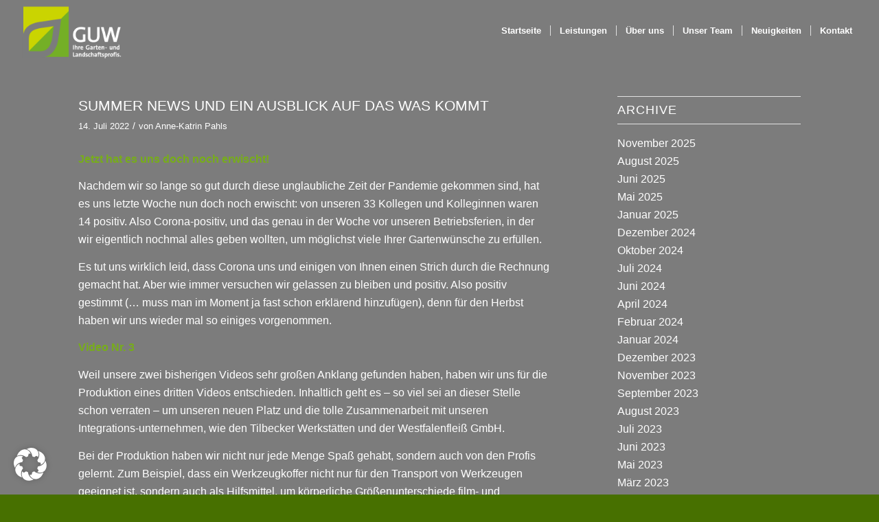

--- FILE ---
content_type: text/html; charset=UTF-8
request_url: https://www.guw-muenster.de/2022/07/
body_size: 94030
content:
<!DOCTYPE html>
<html lang="de" class="html_stretched responsive av-preloader-disabled  html_header_top html_logo_left html_main_nav_header html_menu_right html_slim html_header_sticky_disabled html_header_shrinking_disabled html_mobile_menu_tablet html_header_searchicon_disabled html_content_align_center html_header_unstick_top_disabled html_header_stretch html_minimal_header html_av-submenu-hidden html_av-submenu-display-click html_av-overlay-side html_av-overlay-side-classic html_av-submenu-clone html_entry_id_3063 av-cookies-no-cookie-consent av-no-preview av-default-lightbox html_text_menu_active av-mobile-menu-switch-default">
<head>
<meta charset="UTF-8" />


<!-- mobile setting -->
<meta name="viewport" content="width=device-width, initial-scale=1">

<!-- Scripts/CSS and wp_head hook -->
<meta name='robots' content='noindex, follow' />

	<!-- This site is optimized with the Yoast SEO plugin v26.7 - https://yoast.com/wordpress/plugins/seo/ -->
	<title>Juli 2022 - GUW Münster</title>
	<meta property="og:locale" content="de_DE" />
	<meta property="og:type" content="website" />
	<meta property="og:title" content="Juli 2022 - GUW Münster" />
	<meta property="og:url" content="https://www.guw-muenster.de/2022/07/" />
	<meta property="og:site_name" content="GUW Münster" />
	<meta name="twitter:card" content="summary_large_image" />
	<script type="application/ld+json" class="yoast-schema-graph">{"@context":"https://schema.org","@graph":[{"@type":"CollectionPage","@id":"https://www.guw-muenster.de/2022/07/","url":"https://www.guw-muenster.de/2022/07/","name":"Juli 2022 - GUW Münster","isPartOf":{"@id":"https://www.guw-muenster.de/#website"},"primaryImageOfPage":{"@id":"https://www.guw-muenster.de/2022/07/#primaryimage"},"image":{"@id":"https://www.guw-muenster.de/2022/07/#primaryimage"},"thumbnailUrl":"https://www.guw-muenster.de/wp-content/uploads/2022/07/garten-und-landschaftsbau-muenster-guw-video-neu.jpg","breadcrumb":{"@id":"https://www.guw-muenster.de/2022/07/#breadcrumb"},"inLanguage":"de"},{"@type":"ImageObject","inLanguage":"de","@id":"https://www.guw-muenster.de/2022/07/#primaryimage","url":"https://www.guw-muenster.de/wp-content/uploads/2022/07/garten-und-landschaftsbau-muenster-guw-video-neu.jpg","contentUrl":"https://www.guw-muenster.de/wp-content/uploads/2022/07/garten-und-landschaftsbau-muenster-guw-video-neu.jpg","width":864,"height":577},{"@type":"BreadcrumbList","@id":"https://www.guw-muenster.de/2022/07/#breadcrumb","itemListElement":[{"@type":"ListItem","position":1,"name":"Startseite","item":"https://www.guw-muenster.de/"},{"@type":"ListItem","position":2,"name":"Archive für Juli 2022"}]},{"@type":"WebSite","@id":"https://www.guw-muenster.de/#website","url":"https://www.guw-muenster.de/","name":"GUW Münster","description":"Ihre Garten- und Landschaftsgärtner in Münster","potentialAction":[{"@type":"SearchAction","target":{"@type":"EntryPoint","urlTemplate":"https://www.guw-muenster.de/?s={search_term_string}"},"query-input":{"@type":"PropertyValueSpecification","valueRequired":true,"valueName":"search_term_string"}}],"inLanguage":"de"}]}</script>
	<!-- / Yoast SEO plugin. -->


<link rel="alternate" type="application/rss+xml" title="GUW Münster &raquo; Feed" href="https://www.guw-muenster.de/feed/" />
<link rel="alternate" type="application/rss+xml" title="GUW Münster &raquo; Kommentar-Feed" href="https://www.guw-muenster.de/comments/feed/" />
<style id='wp-img-auto-sizes-contain-inline-css' type='text/css'>
img:is([sizes=auto i],[sizes^="auto," i]){contain-intrinsic-size:3000px 1500px}
/*# sourceURL=wp-img-auto-sizes-contain-inline-css */
</style>
<style id='wp-block-library-inline-css' type='text/css'>
:root{--wp-block-synced-color:#7a00df;--wp-block-synced-color--rgb:122,0,223;--wp-bound-block-color:var(--wp-block-synced-color);--wp-editor-canvas-background:#ddd;--wp-admin-theme-color:#007cba;--wp-admin-theme-color--rgb:0,124,186;--wp-admin-theme-color-darker-10:#006ba1;--wp-admin-theme-color-darker-10--rgb:0,107,160.5;--wp-admin-theme-color-darker-20:#005a87;--wp-admin-theme-color-darker-20--rgb:0,90,135;--wp-admin-border-width-focus:2px}@media (min-resolution:192dpi){:root{--wp-admin-border-width-focus:1.5px}}.wp-element-button{cursor:pointer}:root .has-very-light-gray-background-color{background-color:#eee}:root .has-very-dark-gray-background-color{background-color:#313131}:root .has-very-light-gray-color{color:#eee}:root .has-very-dark-gray-color{color:#313131}:root .has-vivid-green-cyan-to-vivid-cyan-blue-gradient-background{background:linear-gradient(135deg,#00d084,#0693e3)}:root .has-purple-crush-gradient-background{background:linear-gradient(135deg,#34e2e4,#4721fb 50%,#ab1dfe)}:root .has-hazy-dawn-gradient-background{background:linear-gradient(135deg,#faaca8,#dad0ec)}:root .has-subdued-olive-gradient-background{background:linear-gradient(135deg,#fafae1,#67a671)}:root .has-atomic-cream-gradient-background{background:linear-gradient(135deg,#fdd79a,#004a59)}:root .has-nightshade-gradient-background{background:linear-gradient(135deg,#330968,#31cdcf)}:root .has-midnight-gradient-background{background:linear-gradient(135deg,#020381,#2874fc)}:root{--wp--preset--font-size--normal:16px;--wp--preset--font-size--huge:42px}.has-regular-font-size{font-size:1em}.has-larger-font-size{font-size:2.625em}.has-normal-font-size{font-size:var(--wp--preset--font-size--normal)}.has-huge-font-size{font-size:var(--wp--preset--font-size--huge)}.has-text-align-center{text-align:center}.has-text-align-left{text-align:left}.has-text-align-right{text-align:right}.has-fit-text{white-space:nowrap!important}#end-resizable-editor-section{display:none}.aligncenter{clear:both}.items-justified-left{justify-content:flex-start}.items-justified-center{justify-content:center}.items-justified-right{justify-content:flex-end}.items-justified-space-between{justify-content:space-between}.screen-reader-text{border:0;clip-path:inset(50%);height:1px;margin:-1px;overflow:hidden;padding:0;position:absolute;width:1px;word-wrap:normal!important}.screen-reader-text:focus{background-color:#ddd;clip-path:none;color:#444;display:block;font-size:1em;height:auto;left:5px;line-height:normal;padding:15px 23px 14px;text-decoration:none;top:5px;width:auto;z-index:100000}html :where(.has-border-color){border-style:solid}html :where([style*=border-top-color]){border-top-style:solid}html :where([style*=border-right-color]){border-right-style:solid}html :where([style*=border-bottom-color]){border-bottom-style:solid}html :where([style*=border-left-color]){border-left-style:solid}html :where([style*=border-width]){border-style:solid}html :where([style*=border-top-width]){border-top-style:solid}html :where([style*=border-right-width]){border-right-style:solid}html :where([style*=border-bottom-width]){border-bottom-style:solid}html :where([style*=border-left-width]){border-left-style:solid}html :where(img[class*=wp-image-]){height:auto;max-width:100%}:where(figure){margin:0 0 1em}html :where(.is-position-sticky){--wp-admin--admin-bar--position-offset:var(--wp-admin--admin-bar--height,0px)}@media screen and (max-width:600px){html :where(.is-position-sticky){--wp-admin--admin-bar--position-offset:0px}}

/*# sourceURL=wp-block-library-inline-css */
</style><style id='global-styles-inline-css' type='text/css'>
:root{--wp--preset--aspect-ratio--square: 1;--wp--preset--aspect-ratio--4-3: 4/3;--wp--preset--aspect-ratio--3-4: 3/4;--wp--preset--aspect-ratio--3-2: 3/2;--wp--preset--aspect-ratio--2-3: 2/3;--wp--preset--aspect-ratio--16-9: 16/9;--wp--preset--aspect-ratio--9-16: 9/16;--wp--preset--color--black: #000000;--wp--preset--color--cyan-bluish-gray: #abb8c3;--wp--preset--color--white: #ffffff;--wp--preset--color--pale-pink: #f78da7;--wp--preset--color--vivid-red: #cf2e2e;--wp--preset--color--luminous-vivid-orange: #ff6900;--wp--preset--color--luminous-vivid-amber: #fcb900;--wp--preset--color--light-green-cyan: #7bdcb5;--wp--preset--color--vivid-green-cyan: #00d084;--wp--preset--color--pale-cyan-blue: #8ed1fc;--wp--preset--color--vivid-cyan-blue: #0693e3;--wp--preset--color--vivid-purple: #9b51e0;--wp--preset--color--metallic-red: #b02b2c;--wp--preset--color--maximum-yellow-red: #edae44;--wp--preset--color--yellow-sun: #eeee22;--wp--preset--color--palm-leaf: #83a846;--wp--preset--color--aero: #7bb0e7;--wp--preset--color--old-lavender: #745f7e;--wp--preset--color--steel-teal: #5f8789;--wp--preset--color--raspberry-pink: #d65799;--wp--preset--color--medium-turquoise: #4ecac2;--wp--preset--gradient--vivid-cyan-blue-to-vivid-purple: linear-gradient(135deg,rgb(6,147,227) 0%,rgb(155,81,224) 100%);--wp--preset--gradient--light-green-cyan-to-vivid-green-cyan: linear-gradient(135deg,rgb(122,220,180) 0%,rgb(0,208,130) 100%);--wp--preset--gradient--luminous-vivid-amber-to-luminous-vivid-orange: linear-gradient(135deg,rgb(252,185,0) 0%,rgb(255,105,0) 100%);--wp--preset--gradient--luminous-vivid-orange-to-vivid-red: linear-gradient(135deg,rgb(255,105,0) 0%,rgb(207,46,46) 100%);--wp--preset--gradient--very-light-gray-to-cyan-bluish-gray: linear-gradient(135deg,rgb(238,238,238) 0%,rgb(169,184,195) 100%);--wp--preset--gradient--cool-to-warm-spectrum: linear-gradient(135deg,rgb(74,234,220) 0%,rgb(151,120,209) 20%,rgb(207,42,186) 40%,rgb(238,44,130) 60%,rgb(251,105,98) 80%,rgb(254,248,76) 100%);--wp--preset--gradient--blush-light-purple: linear-gradient(135deg,rgb(255,206,236) 0%,rgb(152,150,240) 100%);--wp--preset--gradient--blush-bordeaux: linear-gradient(135deg,rgb(254,205,165) 0%,rgb(254,45,45) 50%,rgb(107,0,62) 100%);--wp--preset--gradient--luminous-dusk: linear-gradient(135deg,rgb(255,203,112) 0%,rgb(199,81,192) 50%,rgb(65,88,208) 100%);--wp--preset--gradient--pale-ocean: linear-gradient(135deg,rgb(255,245,203) 0%,rgb(182,227,212) 50%,rgb(51,167,181) 100%);--wp--preset--gradient--electric-grass: linear-gradient(135deg,rgb(202,248,128) 0%,rgb(113,206,126) 100%);--wp--preset--gradient--midnight: linear-gradient(135deg,rgb(2,3,129) 0%,rgb(40,116,252) 100%);--wp--preset--font-size--small: 1rem;--wp--preset--font-size--medium: 1.125rem;--wp--preset--font-size--large: 1.75rem;--wp--preset--font-size--x-large: clamp(1.75rem, 3vw, 2.25rem);--wp--preset--spacing--20: 0.44rem;--wp--preset--spacing--30: 0.67rem;--wp--preset--spacing--40: 1rem;--wp--preset--spacing--50: 1.5rem;--wp--preset--spacing--60: 2.25rem;--wp--preset--spacing--70: 3.38rem;--wp--preset--spacing--80: 5.06rem;--wp--preset--shadow--natural: 6px 6px 9px rgba(0, 0, 0, 0.2);--wp--preset--shadow--deep: 12px 12px 50px rgba(0, 0, 0, 0.4);--wp--preset--shadow--sharp: 6px 6px 0px rgba(0, 0, 0, 0.2);--wp--preset--shadow--outlined: 6px 6px 0px -3px rgb(255, 255, 255), 6px 6px rgb(0, 0, 0);--wp--preset--shadow--crisp: 6px 6px 0px rgb(0, 0, 0);}:root { --wp--style--global--content-size: 800px;--wp--style--global--wide-size: 1130px; }:where(body) { margin: 0; }.wp-site-blocks > .alignleft { float: left; margin-right: 2em; }.wp-site-blocks > .alignright { float: right; margin-left: 2em; }.wp-site-blocks > .aligncenter { justify-content: center; margin-left: auto; margin-right: auto; }:where(.is-layout-flex){gap: 0.5em;}:where(.is-layout-grid){gap: 0.5em;}.is-layout-flow > .alignleft{float: left;margin-inline-start: 0;margin-inline-end: 2em;}.is-layout-flow > .alignright{float: right;margin-inline-start: 2em;margin-inline-end: 0;}.is-layout-flow > .aligncenter{margin-left: auto !important;margin-right: auto !important;}.is-layout-constrained > .alignleft{float: left;margin-inline-start: 0;margin-inline-end: 2em;}.is-layout-constrained > .alignright{float: right;margin-inline-start: 2em;margin-inline-end: 0;}.is-layout-constrained > .aligncenter{margin-left: auto !important;margin-right: auto !important;}.is-layout-constrained > :where(:not(.alignleft):not(.alignright):not(.alignfull)){max-width: var(--wp--style--global--content-size);margin-left: auto !important;margin-right: auto !important;}.is-layout-constrained > .alignwide{max-width: var(--wp--style--global--wide-size);}body .is-layout-flex{display: flex;}.is-layout-flex{flex-wrap: wrap;align-items: center;}.is-layout-flex > :is(*, div){margin: 0;}body .is-layout-grid{display: grid;}.is-layout-grid > :is(*, div){margin: 0;}body{padding-top: 0px;padding-right: 0px;padding-bottom: 0px;padding-left: 0px;}a:where(:not(.wp-element-button)){text-decoration: underline;}:root :where(.wp-element-button, .wp-block-button__link){background-color: #32373c;border-width: 0;color: #fff;font-family: inherit;font-size: inherit;font-style: inherit;font-weight: inherit;letter-spacing: inherit;line-height: inherit;padding-top: calc(0.667em + 2px);padding-right: calc(1.333em + 2px);padding-bottom: calc(0.667em + 2px);padding-left: calc(1.333em + 2px);text-decoration: none;text-transform: inherit;}.has-black-color{color: var(--wp--preset--color--black) !important;}.has-cyan-bluish-gray-color{color: var(--wp--preset--color--cyan-bluish-gray) !important;}.has-white-color{color: var(--wp--preset--color--white) !important;}.has-pale-pink-color{color: var(--wp--preset--color--pale-pink) !important;}.has-vivid-red-color{color: var(--wp--preset--color--vivid-red) !important;}.has-luminous-vivid-orange-color{color: var(--wp--preset--color--luminous-vivid-orange) !important;}.has-luminous-vivid-amber-color{color: var(--wp--preset--color--luminous-vivid-amber) !important;}.has-light-green-cyan-color{color: var(--wp--preset--color--light-green-cyan) !important;}.has-vivid-green-cyan-color{color: var(--wp--preset--color--vivid-green-cyan) !important;}.has-pale-cyan-blue-color{color: var(--wp--preset--color--pale-cyan-blue) !important;}.has-vivid-cyan-blue-color{color: var(--wp--preset--color--vivid-cyan-blue) !important;}.has-vivid-purple-color{color: var(--wp--preset--color--vivid-purple) !important;}.has-metallic-red-color{color: var(--wp--preset--color--metallic-red) !important;}.has-maximum-yellow-red-color{color: var(--wp--preset--color--maximum-yellow-red) !important;}.has-yellow-sun-color{color: var(--wp--preset--color--yellow-sun) !important;}.has-palm-leaf-color{color: var(--wp--preset--color--palm-leaf) !important;}.has-aero-color{color: var(--wp--preset--color--aero) !important;}.has-old-lavender-color{color: var(--wp--preset--color--old-lavender) !important;}.has-steel-teal-color{color: var(--wp--preset--color--steel-teal) !important;}.has-raspberry-pink-color{color: var(--wp--preset--color--raspberry-pink) !important;}.has-medium-turquoise-color{color: var(--wp--preset--color--medium-turquoise) !important;}.has-black-background-color{background-color: var(--wp--preset--color--black) !important;}.has-cyan-bluish-gray-background-color{background-color: var(--wp--preset--color--cyan-bluish-gray) !important;}.has-white-background-color{background-color: var(--wp--preset--color--white) !important;}.has-pale-pink-background-color{background-color: var(--wp--preset--color--pale-pink) !important;}.has-vivid-red-background-color{background-color: var(--wp--preset--color--vivid-red) !important;}.has-luminous-vivid-orange-background-color{background-color: var(--wp--preset--color--luminous-vivid-orange) !important;}.has-luminous-vivid-amber-background-color{background-color: var(--wp--preset--color--luminous-vivid-amber) !important;}.has-light-green-cyan-background-color{background-color: var(--wp--preset--color--light-green-cyan) !important;}.has-vivid-green-cyan-background-color{background-color: var(--wp--preset--color--vivid-green-cyan) !important;}.has-pale-cyan-blue-background-color{background-color: var(--wp--preset--color--pale-cyan-blue) !important;}.has-vivid-cyan-blue-background-color{background-color: var(--wp--preset--color--vivid-cyan-blue) !important;}.has-vivid-purple-background-color{background-color: var(--wp--preset--color--vivid-purple) !important;}.has-metallic-red-background-color{background-color: var(--wp--preset--color--metallic-red) !important;}.has-maximum-yellow-red-background-color{background-color: var(--wp--preset--color--maximum-yellow-red) !important;}.has-yellow-sun-background-color{background-color: var(--wp--preset--color--yellow-sun) !important;}.has-palm-leaf-background-color{background-color: var(--wp--preset--color--palm-leaf) !important;}.has-aero-background-color{background-color: var(--wp--preset--color--aero) !important;}.has-old-lavender-background-color{background-color: var(--wp--preset--color--old-lavender) !important;}.has-steel-teal-background-color{background-color: var(--wp--preset--color--steel-teal) !important;}.has-raspberry-pink-background-color{background-color: var(--wp--preset--color--raspberry-pink) !important;}.has-medium-turquoise-background-color{background-color: var(--wp--preset--color--medium-turquoise) !important;}.has-black-border-color{border-color: var(--wp--preset--color--black) !important;}.has-cyan-bluish-gray-border-color{border-color: var(--wp--preset--color--cyan-bluish-gray) !important;}.has-white-border-color{border-color: var(--wp--preset--color--white) !important;}.has-pale-pink-border-color{border-color: var(--wp--preset--color--pale-pink) !important;}.has-vivid-red-border-color{border-color: var(--wp--preset--color--vivid-red) !important;}.has-luminous-vivid-orange-border-color{border-color: var(--wp--preset--color--luminous-vivid-orange) !important;}.has-luminous-vivid-amber-border-color{border-color: var(--wp--preset--color--luminous-vivid-amber) !important;}.has-light-green-cyan-border-color{border-color: var(--wp--preset--color--light-green-cyan) !important;}.has-vivid-green-cyan-border-color{border-color: var(--wp--preset--color--vivid-green-cyan) !important;}.has-pale-cyan-blue-border-color{border-color: var(--wp--preset--color--pale-cyan-blue) !important;}.has-vivid-cyan-blue-border-color{border-color: var(--wp--preset--color--vivid-cyan-blue) !important;}.has-vivid-purple-border-color{border-color: var(--wp--preset--color--vivid-purple) !important;}.has-metallic-red-border-color{border-color: var(--wp--preset--color--metallic-red) !important;}.has-maximum-yellow-red-border-color{border-color: var(--wp--preset--color--maximum-yellow-red) !important;}.has-yellow-sun-border-color{border-color: var(--wp--preset--color--yellow-sun) !important;}.has-palm-leaf-border-color{border-color: var(--wp--preset--color--palm-leaf) !important;}.has-aero-border-color{border-color: var(--wp--preset--color--aero) !important;}.has-old-lavender-border-color{border-color: var(--wp--preset--color--old-lavender) !important;}.has-steel-teal-border-color{border-color: var(--wp--preset--color--steel-teal) !important;}.has-raspberry-pink-border-color{border-color: var(--wp--preset--color--raspberry-pink) !important;}.has-medium-turquoise-border-color{border-color: var(--wp--preset--color--medium-turquoise) !important;}.has-vivid-cyan-blue-to-vivid-purple-gradient-background{background: var(--wp--preset--gradient--vivid-cyan-blue-to-vivid-purple) !important;}.has-light-green-cyan-to-vivid-green-cyan-gradient-background{background: var(--wp--preset--gradient--light-green-cyan-to-vivid-green-cyan) !important;}.has-luminous-vivid-amber-to-luminous-vivid-orange-gradient-background{background: var(--wp--preset--gradient--luminous-vivid-amber-to-luminous-vivid-orange) !important;}.has-luminous-vivid-orange-to-vivid-red-gradient-background{background: var(--wp--preset--gradient--luminous-vivid-orange-to-vivid-red) !important;}.has-very-light-gray-to-cyan-bluish-gray-gradient-background{background: var(--wp--preset--gradient--very-light-gray-to-cyan-bluish-gray) !important;}.has-cool-to-warm-spectrum-gradient-background{background: var(--wp--preset--gradient--cool-to-warm-spectrum) !important;}.has-blush-light-purple-gradient-background{background: var(--wp--preset--gradient--blush-light-purple) !important;}.has-blush-bordeaux-gradient-background{background: var(--wp--preset--gradient--blush-bordeaux) !important;}.has-luminous-dusk-gradient-background{background: var(--wp--preset--gradient--luminous-dusk) !important;}.has-pale-ocean-gradient-background{background: var(--wp--preset--gradient--pale-ocean) !important;}.has-electric-grass-gradient-background{background: var(--wp--preset--gradient--electric-grass) !important;}.has-midnight-gradient-background{background: var(--wp--preset--gradient--midnight) !important;}.has-small-font-size{font-size: var(--wp--preset--font-size--small) !important;}.has-medium-font-size{font-size: var(--wp--preset--font-size--medium) !important;}.has-large-font-size{font-size: var(--wp--preset--font-size--large) !important;}.has-x-large-font-size{font-size: var(--wp--preset--font-size--x-large) !important;}
/*# sourceURL=global-styles-inline-css */
</style>

<link rel='stylesheet' id='borlabs-cookie-css' href='https://www.guw-muenster.de/wp-content/cache/borlabs-cookie/borlabs-cookie_1_de.css?ver=2.2.67-13' type='text/css' media='all' />
<link rel='stylesheet' id='avia-merged-styles-css' href='https://www.guw-muenster.de/wp-content/uploads/dynamic_avia/avia-merged-styles-dd1be501ebad8805e3fdf9a836c68d19---65aa690e1a880.css' type='text/css' media='all' />
<script type="text/javascript" src="https://www.guw-muenster.de/wp-content/uploads/dynamic_avia/avia-head-scripts-edd06130660a1a8c6ef0e0c2c0b543fd---65a56e7bd6083.js" id="avia-head-scripts-js"></script>
<link rel="https://api.w.org/" href="https://www.guw-muenster.de/wp-json/" /><link rel="EditURI" type="application/rsd+xml" title="RSD" href="https://www.guw-muenster.de/xmlrpc.php?rsd" />
<meta name="generator" content="WordPress 6.9" />
<link rel="profile" href="http://gmpg.org/xfn/11" />
<link rel="alternate" type="application/rss+xml" title="GUW Münster RSS2 Feed" href="https://www.guw-muenster.de/feed/" />
<link rel="pingback" href="https://www.guw-muenster.de/xmlrpc.php" />
<!--[if lt IE 9]><script src="https://www.guw-muenster.de/wp-content/themes/enfold/js/html5shiv.js"></script><![endif]-->
<link rel="icon" href="https://www.guw-muenster.de/wp-content/uploads/2020/10/thomas-pahls-guw-muenster-fav.png" type="image/png">

<!-- To speed up the rendering and to display the site as fast as possible to the user we include some styles and scripts for above the fold content inline -->
<script type="text/javascript">'use strict';var avia_is_mobile=!1;if(/Android|webOS|iPhone|iPad|iPod|BlackBerry|IEMobile|Opera Mini/i.test(navigator.userAgent)&&'ontouchstart' in document.documentElement){avia_is_mobile=!0;document.documentElement.className+=' avia_mobile '}
else{document.documentElement.className+=' avia_desktop '};document.documentElement.className+=' js_active ';(function(){var e=['-webkit-','-moz-','-ms-',''],n='',o=!1,a=!1;for(var t in e){if(e[t]+'transform' in document.documentElement.style){o=!0;n=e[t]+'transform'};if(e[t]+'perspective' in document.documentElement.style){a=!0}};if(o){document.documentElement.className+=' avia_transform '};if(a){document.documentElement.className+=' avia_transform3d '};if(typeof document.getElementsByClassName=='function'&&typeof document.documentElement.getBoundingClientRect=='function'&&avia_is_mobile==!1){if(n&&window.innerHeight>0){setTimeout(function(){var e=0,o={},a=0,t=document.getElementsByClassName('av-parallax'),i=window.pageYOffset||document.documentElement.scrollTop;for(e=0;e<t.length;e++){t[e].style.top='0px';o=t[e].getBoundingClientRect();a=Math.ceil((window.innerHeight+i-o.top)*0.3);t[e].style[n]='translate(0px, '+a+'px)';t[e].style.top='auto';t[e].className+=' enabled-parallax '}},50)}}})();</script><style type="text/css">
		@font-face {font-family: 'entypo-fontello'; font-weight: normal; font-style: normal; font-display: auto;
		src: url('https://www.guw-muenster.de/wp-content/themes/enfold/config-templatebuilder/avia-template-builder/assets/fonts/entypo-fontello.woff2') format('woff2'),
		url('https://www.guw-muenster.de/wp-content/themes/enfold/config-templatebuilder/avia-template-builder/assets/fonts/entypo-fontello.woff') format('woff'),
		url('https://www.guw-muenster.de/wp-content/themes/enfold/config-templatebuilder/avia-template-builder/assets/fonts/entypo-fontello.ttf') format('truetype'),
		url('https://www.guw-muenster.de/wp-content/themes/enfold/config-templatebuilder/avia-template-builder/assets/fonts/entypo-fontello.svg#entypo-fontello') format('svg'),
		url('https://www.guw-muenster.de/wp-content/themes/enfold/config-templatebuilder/avia-template-builder/assets/fonts/entypo-fontello.eot'),
		url('https://www.guw-muenster.de/wp-content/themes/enfold/config-templatebuilder/avia-template-builder/assets/fonts/entypo-fontello.eot?#iefix') format('embedded-opentype');
		} #top .avia-font-entypo-fontello, body .avia-font-entypo-fontello, html body [data-av_iconfont='entypo-fontello']:before{ font-family: 'entypo-fontello'; }
		
		@font-face {font-family: 'medical'; font-weight: normal; font-style: normal; font-display: auto;
		src: url('https://www.guw-muenster.de/wp-content/uploads/avia_fonts/medical/medical.woff2') format('woff2'),
		url('https://www.guw-muenster.de/wp-content/uploads/avia_fonts/medical/medical.woff') format('woff'),
		url('https://www.guw-muenster.de/wp-content/uploads/avia_fonts/medical/medical.ttf') format('truetype'),
		url('https://www.guw-muenster.de/wp-content/uploads/avia_fonts/medical/medical.svg#medical') format('svg'),
		url('https://www.guw-muenster.de/wp-content/uploads/avia_fonts/medical/medical.eot'),
		url('https://www.guw-muenster.de/wp-content/uploads/avia_fonts/medical/medical.eot?#iefix') format('embedded-opentype');
		} #top .avia-font-medical, body .avia-font-medical, html body [data-av_iconfont='medical']:before{ font-family: 'medical'; }
		</style>

<!--
Debugging Info for Theme support: 

Theme: Enfold
Version: 5.6.9
Installed: enfold
AviaFramework Version: 5.6
AviaBuilder Version: 5.3
aviaElementManager Version: 1.0.1
ML:512-PU:86-PLA:5
WP:6.9
Compress: CSS:all theme files - JS:all theme files
Updates: enabled - token has changed and not verified
PLAu:4
-->
</head>

<body id="top" class="archive date wp-theme-enfold stretched no_sidebar_border rtl_columns av-curtain-numeric arial-websave arial  avia-responsive-images-support" itemscope="itemscope" itemtype="https://schema.org/WebPage" >

	
	<div id='wrap_all'>

	
<header id='header' class='all_colors header_color light_bg_color  av_header_top av_logo_left av_main_nav_header av_menu_right av_slim av_header_sticky_disabled av_header_shrinking_disabled av_header_stretch av_mobile_menu_tablet av_header_searchicon_disabled av_header_unstick_top_disabled av_seperator_small_border av_minimal_header av_bottom_nav_disabled ' data-av_shrink_factor='50' role="banner" itemscope="itemscope" itemtype="https://schema.org/WPHeader" >

		<div  id='header_main' class='container_wrap container_wrap_logo'>

        <div class='container av-logo-container'><div class='inner-container'><span class='logo avia-standard-logo'><a href='https://www.guw-muenster.de/' class='' aria-label='garten-landschaftbau-muenster-guw-logo' title='garten-landschaftbau-muenster-guw-logo'><img src="https://www.guw-muenster.de/wp-content/uploads/2018/11/garten-landschaftbau-muenster-guw-logo-1.png" height="100" width="300" alt='GUW Münster' title='garten-landschaftbau-muenster-guw-logo' /></a></span><nav class='main_menu' data-selectname='Wähle eine Seite'  role="navigation" itemscope="itemscope" itemtype="https://schema.org/SiteNavigationElement" ><div class="avia-menu av-main-nav-wrap"><ul role="menu" class="menu av-main-nav" id="avia-menu"><li role="menuitem" id="menu-item-1177" class="menu-item menu-item-type-post_type menu-item-object-page menu-item-home menu-item-top-level menu-item-top-level-1"><a href="https://www.guw-muenster.de/" itemprop="url" tabindex="0"><span class="avia-bullet"></span><span class="avia-menu-text">Startseite</span><span class="avia-menu-fx"><span class="avia-arrow-wrap"><span class="avia-arrow"></span></span></span></a></li>
<li role="menuitem" id="menu-item-1173" class="menu-item menu-item-type-post_type menu-item-object-page menu-item-top-level menu-item-top-level-2"><a href="https://www.guw-muenster.de/leistungen/" itemprop="url" tabindex="0"><span class="avia-bullet"></span><span class="avia-menu-text">Leistungen</span><span class="avia-menu-fx"><span class="avia-arrow-wrap"><span class="avia-arrow"></span></span></span></a></li>
<li role="menuitem" id="menu-item-1174" class="menu-item menu-item-type-post_type menu-item-object-page menu-item-top-level menu-item-top-level-3"><a href="https://www.guw-muenster.de/ueber-uns/" itemprop="url" tabindex="0"><span class="avia-bullet"></span><span class="avia-menu-text">Über uns</span><span class="avia-menu-fx"><span class="avia-arrow-wrap"><span class="avia-arrow"></span></span></span></a></li>
<li role="menuitem" id="menu-item-1175" class="menu-item menu-item-type-post_type menu-item-object-page menu-item-top-level menu-item-top-level-4"><a href="https://www.guw-muenster.de/unser-team/" itemprop="url" tabindex="0"><span class="avia-bullet"></span><span class="avia-menu-text">Unser Team</span><span class="avia-menu-fx"><span class="avia-arrow-wrap"><span class="avia-arrow"></span></span></span></a></li>
<li role="menuitem" id="menu-item-1206" class="menu-item menu-item-type-post_type menu-item-object-page menu-item-top-level menu-item-top-level-5"><a href="https://www.guw-muenster.de/neuigkeiten/" itemprop="url" tabindex="0"><span class="avia-bullet"></span><span class="avia-menu-text">Neuigkeiten</span><span class="avia-menu-fx"><span class="avia-arrow-wrap"><span class="avia-arrow"></span></span></span></a></li>
<li role="menuitem" id="menu-item-1176" class="menu-item menu-item-type-post_type menu-item-object-page menu-item-top-level menu-item-top-level-6"><a href="https://www.guw-muenster.de/kontakt/" itemprop="url" tabindex="0"><span class="avia-bullet"></span><span class="avia-menu-text">Kontakt</span><span class="avia-menu-fx"><span class="avia-arrow-wrap"><span class="avia-arrow"></span></span></span></a></li>
<li class="av-burger-menu-main menu-item-avia-special av-small-burger-icon" role="menuitem">
	        			<a href="#" aria-label="Menü" aria-hidden="false">
							<span class="av-hamburger av-hamburger--spin av-js-hamburger">
								<span class="av-hamburger-box">
						          <span class="av-hamburger-inner"></span>
						          <strong>Menü</strong>
								</span>
							</span>
							<span class="avia_hidden_link_text">Menü</span>
						</a>
	        		   </li></ul></div></nav></div> </div> 
		<!-- end container_wrap-->
		</div>
<div class="header_bg"></div>
<!-- end header -->
</header>

	<div id='main' class='all_colors' data-scroll-offset='0'>

	
		<div class='container_wrap container_wrap_first main_color sidebar_right'>

			<div class='container template-blog '>

				<main class='content av-content-small alpha units av-main-archive'  role="main" itemprop="mainContentOfPage" itemscope="itemscope" itemtype="https://schema.org/Blog" >

					<article class="post-entry post-entry-type-standard post-entry-3063 post-loop-1 post-parity-odd post-entry-last custom with-slider post-3063 post type-post status-publish format-standard has-post-thumbnail hentry category-news"  itemscope="itemscope" itemtype="https://schema.org/BlogPosting" itemprop="blogPost" ><div class="blog-meta"></div><div class='entry-content-wrapper clearfix standard-content'><header class="entry-content-header"><h2 class='post-title entry-title '  itemprop="headline" ><a href="https://www.guw-muenster.de/summer-news-und-ein-ausblick-auf-das-was-kommt/" rel="bookmark" title="Permanenter Link zu: Summer News und ein Ausblick auf das was kommt">Summer News und ein Ausblick auf das was kommt<span class="post-format-icon minor-meta"></span></a></h2><span class="post-meta-infos"><time class="date-container minor-meta updated"  itemprop="datePublished" datetime="2022-07-14T18:26:50+02:00" >14. Juli 2022</time><span class="text-sep">/</span><span class="blog-author minor-meta">von <span class="entry-author-link"  itemprop="author" ><span class="author"><span class="fn"><a href="https://www.guw-muenster.de/author/anne-katrin/" title="Beiträge von Anne-Katrin Pahls" rel="author">Anne-Katrin Pahls</a></span></span></span></span></span></header><div class="entry-content"  itemprop="text" ><p><strong>Jetzt hat es uns doch noch erwischt!</strong></p>
<p>Nachdem wir so lange so gut durch diese unglaubliche Zeit der Pandemie gekommen sind, hat es uns letzte Woche nun doch noch erwischt: von unseren 33 Kollegen und Kolleginnen waren 14 positiv. Also Corona-positiv, und das genau in der Woche vor unseren Betriebsferien, in der wir eigentlich nochmal alles geben wollten, um möglichst viele Ihrer Gartenwünsche zu erfüllen.</p>
<p>Es tut uns wirklich leid, dass Corona uns und einigen von Ihnen einen Strich durch die Rechnung gemacht hat. Aber wie immer versuchen wir gelassen zu bleiben und positiv. Also positiv gestimmt (… muss man im Moment ja fast schon erklärend hinzufügen), denn für den Herbst haben wir uns wieder mal so einiges vorgenommen.</p>
<p><strong>Video Nr. 3</strong></p>
<p>Weil unsere zwei bisherigen Videos sehr großen Anklang gefunden haben, haben wir uns für die Produktion eines dritten Videos entschieden. Inhaltlich geht es – so viel sei an dieser Stelle schon verraten – um unseren neuen Platz und die tolle Zusammenarbeit mit unseren Integrations-unternehmen, wie den Tilbecker Werkstätten und der Westfalenfleiß GmbH.</p>
<p>Bei der Produktion haben wir nicht nur jede Menge Spaß gehabt, sondern auch von den Profis gelernt. Zum Beispiel, dass ein Werkzeugkoffer nicht nur für den Transport von Werkzeugen geeignet ist, sondern auch als Hilfsmittel, um körperliche Größenunterschiede film- und fototechnisch ein wenig auszugleichen.</p>
<p>In the making&#8230;</p>
<p><img decoding="async" class="alignnone size-full wp-image-3067" src="https://www.guw-muenster.de/wp-content/uploads/2022/07/garten-und-landschaftsbau-muenster-guw-video.jpg" alt="" width="385" height="513" srcset="https://www.guw-muenster.de/wp-content/uploads/2022/07/garten-und-landschaftsbau-muenster-guw-video.jpg 385w, https://www.guw-muenster.de/wp-content/uploads/2022/07/garten-und-landschaftsbau-muenster-guw-video-225x300.jpg 225w" sizes="(max-width: 385px) 100vw, 385px" /></p>
<p>Wenn fertig&#8230;</p>
<p><img decoding="async" class="alignnone size-full wp-image-3068" src="https://www.guw-muenster.de/wp-content/uploads/2022/07/garten-und-landschaftsbau-muenster-neues-video.jpg" alt="" width="763" height="510" srcset="https://www.guw-muenster.de/wp-content/uploads/2022/07/garten-und-landschaftsbau-muenster-neues-video.jpg 763w, https://www.guw-muenster.de/wp-content/uploads/2022/07/garten-und-landschaftsbau-muenster-neues-video-300x201.jpg 300w, https://www.guw-muenster.de/wp-content/uploads/2022/07/garten-und-landschaftsbau-muenster-neues-video-705x471.jpg 705w" sizes="(max-width: 763px) 100vw, 763px" /></p>
<p>Während der Dreharbeiten sind jedenfalls ganz wunderbare Bilder entstanden, die – wie wir finden –die gute Laune in unserem Team wiedergeben und wirklich zeigen, wer wir sind.</p>
<p>Und noch ein Dreamteam:</p>
<p><img loading="lazy" decoding="async" class="alignnone size-full wp-image-3066" src="https://www.guw-muenster.de/wp-content/uploads/2022/07/garten-und-landschaftsbau-muenster-guw-video-neu.jpg" alt="" width="864" height="577" srcset="https://www.guw-muenster.de/wp-content/uploads/2022/07/garten-und-landschaftsbau-muenster-guw-video-neu.jpg 864w, https://www.guw-muenster.de/wp-content/uploads/2022/07/garten-und-landschaftsbau-muenster-guw-video-neu-300x200.jpg 300w, https://www.guw-muenster.de/wp-content/uploads/2022/07/garten-und-landschaftsbau-muenster-guw-video-neu-768x513.jpg 768w, https://www.guw-muenster.de/wp-content/uploads/2022/07/garten-und-landschaftsbau-muenster-guw-video-neu-705x471.jpg 705w" sizes="auto, (max-width: 864px) 100vw, 864px" /></p>
<p>Wegen Corona möchten wir im Moment lieber keine Prognose zur Veröffentlichung abgeben, aber sobald das Video geschnitten ist, stellen wir es online. Bis dahin gilt: Watch that space!</p>
<p><strong>Website</strong></p>
<p>Weil wir im Moment so viel tolles neues Bildmaterial haben, nutzen wir die Gunst der Stunde und gehen auch gleich unsere Website an. Für den Herbst haben wir eine komplette Neugestaltung geplant, mit der wir uns dann frisch, aktuell und informativ präsentieren. Natürlich können unsere Printmaterialien dann nicht hintenanstehen, so dass wir – wenn wir schon mal dabei sind – gleich auch unsere Prospekte überarbeiten werden.</p>
<p><strong>Ab dem 25. Juli 2022 sind wir wieder für Sie da   </strong></p>
<p>In jedem Fall werden wir gut erholt und mit neuer Energie ab Montag, den 25. Juli 2022 wieder für Sie da sein. Nach dieser kleinen Pause und den vielen schönen Projekten in Aussicht, legen wir sicher noch `ne Schippe drauf. Versprochen!</p>
<p>Bis dahin wünschen wir Ihnen erholsame und gesunde Ferien.</p>
<p>&nbsp;</p>
<div  class='avia-button-wrap av-22ov7n-dcc9eccd27948d90bdb8a30236a34c82-wrap avia-button-left  avia-builder-el-0  avia-builder-el-no-sibling '><a href='https://www.guw-muenster.de/neuigkeiten/'  class='avia-button av-22ov7n-dcc9eccd27948d90bdb8a30236a34c82 avia-icon_select-no avia-size-medium avia-position-left avia-color-theme-color'  ><span class='avia_iconbox_title' >Zurück</span></a></div>
</div><footer class="entry-footer"></footer><div class='post_delimiter'></div></div><div class="post_author_timeline"></div><span class='hidden'>
				<span class='av-structured-data'  itemprop="image" itemscope="itemscope" itemtype="https://schema.org/ImageObject" >
						<span itemprop='url'>https://www.guw-muenster.de/wp-content/uploads/2022/07/garten-und-landschaftsbau-muenster-guw-video-neu.jpg</span>
						<span itemprop='height'>577</span>
						<span itemprop='width'>864</span>
				</span>
				<span class='av-structured-data'  itemprop="publisher" itemtype="https://schema.org/Organization" itemscope="itemscope" >
						<span itemprop='name'>Anne-Katrin Pahls</span>
						<span itemprop='logo' itemscope itemtype='https://schema.org/ImageObject'>
							<span itemprop='url'>https://www.guw-muenster.de/wp-content/uploads/2018/11/garten-landschaftbau-muenster-guw-logo-1.png</span>
						</span>
				</span><span class='av-structured-data'  itemprop="author" itemscope="itemscope" itemtype="https://schema.org/Person" ><span itemprop='name'>Anne-Katrin Pahls</span></span><span class='av-structured-data'  itemprop="datePublished" datetime="2022-07-14T18:26:50+02:00" >2022-07-14 18:26:50</span><span class='av-structured-data'  itemprop="dateModified" itemtype="https://schema.org/dateModified" >2022-07-14 18:48:39</span><span class='av-structured-data'  itemprop="mainEntityOfPage" itemtype="https://schema.org/mainEntityOfPage" ><span itemprop='name'>Summer News und ein Ausblick auf das was kommt</span></span></span></article><div class='custom'></div>
				<!--end content-->
				</main>

				<aside class='sidebar sidebar_right   alpha units'  role="complementary" itemscope="itemscope" itemtype="https://schema.org/WPSideBar" ><div class="inner_sidebar extralight-border"><section id="archives-4" class="widget clearfix widget_archive"><h3 class="widgettitle">Archive</h3>
			<ul>
					<li><a href='https://www.guw-muenster.de/2025/11/'>November 2025</a></li>
	<li><a href='https://www.guw-muenster.de/2025/08/'>August 2025</a></li>
	<li><a href='https://www.guw-muenster.de/2025/06/'>Juni 2025</a></li>
	<li><a href='https://www.guw-muenster.de/2025/05/'>Mai 2025</a></li>
	<li><a href='https://www.guw-muenster.de/2025/01/'>Januar 2025</a></li>
	<li><a href='https://www.guw-muenster.de/2024/12/'>Dezember 2024</a></li>
	<li><a href='https://www.guw-muenster.de/2024/10/'>Oktober 2024</a></li>
	<li><a href='https://www.guw-muenster.de/2024/07/'>Juli 2024</a></li>
	<li><a href='https://www.guw-muenster.de/2024/06/'>Juni 2024</a></li>
	<li><a href='https://www.guw-muenster.de/2024/04/'>April 2024</a></li>
	<li><a href='https://www.guw-muenster.de/2024/02/'>Februar 2024</a></li>
	<li><a href='https://www.guw-muenster.de/2024/01/'>Januar 2024</a></li>
	<li><a href='https://www.guw-muenster.de/2023/12/'>Dezember 2023</a></li>
	<li><a href='https://www.guw-muenster.de/2023/11/'>November 2023</a></li>
	<li><a href='https://www.guw-muenster.de/2023/09/'>September 2023</a></li>
	<li><a href='https://www.guw-muenster.de/2023/08/'>August 2023</a></li>
	<li><a href='https://www.guw-muenster.de/2023/07/'>Juli 2023</a></li>
	<li><a href='https://www.guw-muenster.de/2023/06/'>Juni 2023</a></li>
	<li><a href='https://www.guw-muenster.de/2023/05/'>Mai 2023</a></li>
	<li><a href='https://www.guw-muenster.de/2023/03/'>März 2023</a></li>
	<li><a href='https://www.guw-muenster.de/2023/01/'>Januar 2023</a></li>
	<li><a href='https://www.guw-muenster.de/2022/12/'>Dezember 2022</a></li>
	<li><a href='https://www.guw-muenster.de/2022/10/'>Oktober 2022</a></li>
	<li><a href='https://www.guw-muenster.de/2022/09/'>September 2022</a></li>
	<li><a href='https://www.guw-muenster.de/2022/08/'>August 2022</a></li>
	<li><a href='https://www.guw-muenster.de/2022/07/' aria-current="page">Juli 2022</a></li>
	<li><a href='https://www.guw-muenster.de/2022/06/'>Juni 2022</a></li>
	<li><a href='https://www.guw-muenster.de/2022/02/'>Februar 2022</a></li>
	<li><a href='https://www.guw-muenster.de/2022/01/'>Januar 2022</a></li>
	<li><a href='https://www.guw-muenster.de/2021/12/'>Dezember 2021</a></li>
	<li><a href='https://www.guw-muenster.de/2021/10/'>Oktober 2021</a></li>
	<li><a href='https://www.guw-muenster.de/2021/08/'>August 2021</a></li>
	<li><a href='https://www.guw-muenster.de/2021/07/'>Juli 2021</a></li>
	<li><a href='https://www.guw-muenster.de/2021/05/'>Mai 2021</a></li>
	<li><a href='https://www.guw-muenster.de/2021/03/'>März 2021</a></li>
	<li><a href='https://www.guw-muenster.de/2021/02/'>Februar 2021</a></li>
	<li><a href='https://www.guw-muenster.de/2021/01/'>Januar 2021</a></li>
	<li><a href='https://www.guw-muenster.de/2020/12/'>Dezember 2020</a></li>
	<li><a href='https://www.guw-muenster.de/2020/10/'>Oktober 2020</a></li>
	<li><a href='https://www.guw-muenster.de/2020/09/'>September 2020</a></li>
	<li><a href='https://www.guw-muenster.de/2020/08/'>August 2020</a></li>
	<li><a href='https://www.guw-muenster.de/2020/07/'>Juli 2020</a></li>
	<li><a href='https://www.guw-muenster.de/2020/04/'>April 2020</a></li>
	<li><a href='https://www.guw-muenster.de/2020/01/'>Januar 2020</a></li>
	<li><a href='https://www.guw-muenster.de/2019/12/'>Dezember 2019</a></li>
	<li><a href='https://www.guw-muenster.de/2019/10/'>Oktober 2019</a></li>
	<li><a href='https://www.guw-muenster.de/2019/09/'>September 2019</a></li>
	<li><a href='https://www.guw-muenster.de/2019/08/'>August 2019</a></li>
	<li><a href='https://www.guw-muenster.de/2019/07/'>Juli 2019</a></li>
	<li><a href='https://www.guw-muenster.de/2019/06/'>Juni 2019</a></li>
	<li><a href='https://www.guw-muenster.de/2019/05/'>Mai 2019</a></li>
	<li><a href='https://www.guw-muenster.de/2019/04/'>April 2019</a></li>
	<li><a href='https://www.guw-muenster.de/2019/03/'>März 2019</a></li>
	<li><a href='https://www.guw-muenster.de/2019/02/'>Februar 2019</a></li>
	<li><a href='https://www.guw-muenster.de/2019/01/'>Januar 2019</a></li>
	<li><a href='https://www.guw-muenster.de/2018/12/'>Dezember 2018</a></li>
	<li><a href='https://www.guw-muenster.de/2018/11/'>November 2018</a></li>
	<li><a href='https://www.guw-muenster.de/2018/08/'>August 2018</a></li>
	<li><a href='https://www.guw-muenster.de/2018/06/'>Juni 2018</a></li>
	<li><a href='https://www.guw-muenster.de/2018/05/'>Mai 2018</a></li>
	<li><a href='https://www.guw-muenster.de/2018/04/'>April 2018</a></li>
	<li><a href='https://www.guw-muenster.de/2018/03/'>März 2018</a></li>
	<li><a href='https://www.guw-muenster.de/2018/02/'>Februar 2018</a></li>
	<li><a href='https://www.guw-muenster.de/2017/12/'>Dezember 2017</a></li>
	<li><a href='https://www.guw-muenster.de/2017/09/'>September 2017</a></li>
	<li><a href='https://www.guw-muenster.de/2017/08/'>August 2017</a></li>
	<li><a href='https://www.guw-muenster.de/2017/07/'>Juli 2017</a></li>
	<li><a href='https://www.guw-muenster.de/2017/05/'>Mai 2017</a></li>
	<li><a href='https://www.guw-muenster.de/2017/04/'>April 2017</a></li>
	<li><a href='https://www.guw-muenster.de/2017/02/'>Februar 2017</a></li>
	<li><a href='https://www.guw-muenster.de/2017/01/'>Januar 2017</a></li>
	<li><a href='https://www.guw-muenster.de/2016/11/'>November 2016</a></li>
	<li><a href='https://www.guw-muenster.de/2016/10/'>Oktober 2016</a></li>
	<li><a href='https://www.guw-muenster.de/2016/09/'>September 2016</a></li>
	<li><a href='https://www.guw-muenster.de/2016/07/'>Juli 2016</a></li>
	<li><a href='https://www.guw-muenster.de/2016/06/'>Juni 2016</a></li>
	<li><a href='https://www.guw-muenster.de/2016/05/'>Mai 2016</a></li>
	<li><a href='https://www.guw-muenster.de/2016/04/'>April 2016</a></li>
	<li><a href='https://www.guw-muenster.de/2016/03/'>März 2016</a></li>
	<li><a href='https://www.guw-muenster.de/2016/02/'>Februar 2016</a></li>
	<li><a href='https://www.guw-muenster.de/2015/12/'>Dezember 2015</a></li>
			</ul>

			<span class="seperator extralight-border"></span></section><section id="categories-4" class="widget clearfix widget_categories"><h3 class="widgettitle">Categories</h3>
			<ul>
					<li class="cat-item cat-item-1"><a href="https://www.guw-muenster.de/category/allgemein/">Allgemein</a>
</li>
	<li class="cat-item cat-item-14"><a href="https://www.guw-muenster.de/category/news/">News</a>
</li>
			</ul>

			<span class="seperator extralight-border"></span></section><section id="avia_fb_likebox-2" class="widget clearfix avia-widget-container avia_fb_likebox avia_no_block_preview"><h3 class="widgettitle">Facebook</h3><div class='av_facebook_widget_wrap ' ><div class="fb-page" data-width="500" data-href="https://www.facebook.com/kriesi.at" data-small-header="false" data-adapt-container-width="true" data-hide-cover="false" data-show-facepile="true" data-show-posts="false"><div class="fb-xfbml-parse-ignore"></div></div></div><span class="seperator extralight-border"></span></section><section id="avia-instagram-feed-2" class="widget clearfix avia-widget-container avia-instagram-feed avia_no_block_preview"><h3 class="widgettitle">Instagram</h3><div class="av-instagram-pics av-instagram-size-large"><div class='av-instagram-row'><div class="av-instagram-item"><a href="//scontent-ber1-1.cdninstagram.com/v/t51.2885-15/e35/11887229_1649731431962116_983668847_n.jpg?_nc_ht=scontent-ber1-1.cdninstagram.com&#038;_nc_cat=104&#038;_nc_ohc=dpdLNahQ3ToAX9TQ62j&#038;oh=c07ca59c3a6f280697e386eccca2e2e3&#038;oe=5EEFAC95" target=""  class=" " title="New shirts. They really look great on us #shopping #bff #friends" style="background-image:url(//scontent-ber1-1.cdninstagram.com/v/t51.2885-15/sh0.08/e35/s640x640/11887229_1649731431962116_983668847_n.jpg?_nc_ht=scontent-ber1-1.cdninstagram.com&#038;_nc_cat=104&#038;_nc_ohc=dpdLNahQ3ToAX9TQ62j&#038;oh=7ce0f7caa4f291a83b3a478307de0261&#038;oe=5EEDE2D9);"></a></div><div class="av-instagram-item"><a href="//scontent-ber1-1.cdninstagram.com/v/t51.2885-15/e35/11899463_1490888621240674_998259441_n.jpg?_nc_ht=scontent-ber1-1.cdninstagram.com&#038;_nc_cat=110&#038;_nc_ohc=yB9rKF7nWpcAX_Dit9j&#038;oh=576ee23bdd979ed305cea60464ff1676&#038;oe=5EEE6D27" target=""  class=" " title="Vacation with style #bff #loveher #friends" style="background-image:url(//scontent-ber1-1.cdninstagram.com/v/t51.2885-15/sh0.08/e35/s640x640/11899463_1490888621240674_998259441_n.jpg?_nc_ht=scontent-ber1-1.cdninstagram.com&#038;_nc_cat=110&#038;_nc_ohc=yB9rKF7nWpcAX_Dit9j&#038;oh=8eb872ce8d126fe5436f1466427aa49b&#038;oe=5EF069EB);"></a></div><div class="av-instagram-item"><a href="//scontent-ber1-1.cdninstagram.com/v/t51.2885-15/e35/11375855_894206570698076_1376094567_n.jpg?_nc_ht=scontent-ber1-1.cdninstagram.com&#038;_nc_cat=108&#038;_nc_ohc=3SuwiC7Q7tkAX8kNfLq&#038;oh=10cfc6c650535a1bdcad52d6b037dfd4&#038;oe=5EF0FB61" target=""  class=" " title="Instagram-Bild" style="background-image:url(//scontent-ber1-1.cdninstagram.com/v/t51.2885-15/sh0.08/e35/s640x640/11375855_894206570698076_1376094567_n.jpg?_nc_ht=scontent-ber1-1.cdninstagram.com&#038;_nc_cat=108&#038;_nc_ohc=3SuwiC7Q7tkAX8kNfLq&#038;oh=ab03f006553131ab6d736b13c5a74bd7&#038;oe=5EEEA3AD);"></a></div></div><div class='av-instagram-row'><div class="av-instagram-item"><a href="//scontent-ber1-1.cdninstagram.com/v/t51.2885-15/e35/12107698_419996518203748_1254851478_n.jpg?_nc_ht=scontent-ber1-1.cdninstagram.com&#038;_nc_cat=104&#038;_nc_ohc=rSPIa03t-uoAX9YhBZB&#038;oh=4017446888e814093b8dd75834661ab6&#038;oe=5EEEFD4E" target=""  class=" " title="Bff :) #loveher #bff" style="background-image:url(//scontent-ber1-1.cdninstagram.com/v/t51.2885-15/sh0.08/e35/s640x640/12107698_419996518203748_1254851478_n.jpg?_nc_ht=scontent-ber1-1.cdninstagram.com&#038;_nc_cat=104&#038;_nc_ohc=rSPIa03t-uoAX9YhBZB&#038;oh=9bce4690253128adc84db797ab5c025f&#038;oe=5EF10A82);"></a></div><div class="av-instagram-item"><a href="//scontent-ber1-1.cdninstagram.com/v/t51.2885-15/e35/1389977_438518199683109_1977995920_n.jpg?_nc_ht=scontent-ber1-1.cdninstagram.com&#038;_nc_cat=109&#038;_nc_ohc=l_iFCj0kvMwAX9hRhaJ&#038;oh=1824df7239cc67b6255f41440acea34e&#038;oe=5EEF88C1" target=""  class=" " title="On the beach #livingthedream #beach" style="background-image:url(//scontent-ber1-1.cdninstagram.com/v/t51.2885-15/e35/1389977_438518199683109_1977995920_n.jpg?_nc_ht=scontent-ber1-1.cdninstagram.com&#038;_nc_cat=109&#038;_nc_ohc=l_iFCj0kvMwAX9hRhaJ&#038;oh=1824df7239cc67b6255f41440acea34e&#038;oe=5EEF88C1);"></a></div><div class="av-instagram-item"><a href="//scontent-ber1-1.cdninstagram.com/v/t51.2885-15/e35/12070609_395889973934995_833609959_n.jpg?_nc_ht=scontent-ber1-1.cdninstagram.com&#038;_nc_cat=107&#038;_nc_ohc=N1rHCzKnsUIAX-wH6Ba&#038;oh=0cbf9b65ce3f089af03a1b71e001f8c4&#038;oe=5EEE5FAD" target=""  class=" " title="Wristbands. So great #instalove #wristporn" style="background-image:url(//scontent-ber1-1.cdninstagram.com/v/t51.2885-15/sh0.08/e35/s640x640/12070609_395889973934995_833609959_n.jpg?_nc_ht=scontent-ber1-1.cdninstagram.com&#038;_nc_cat=107&#038;_nc_ohc=N1rHCzKnsUIAX-wH6Ba&#038;oh=14a71a43a917e94e6b61b021e669d50f&#038;oe=5EEF9E3A);"></a></div></div><div class='av-instagram-row'><div class="av-instagram-item"><a href="//scontent-ber1-1.cdninstagram.com/v/t51.2885-15/e35/11379276_1495422324120543_1633723627_n.jpg?_nc_ht=scontent-ber1-1.cdninstagram.com&#038;_nc_cat=103&#038;_nc_ohc=eL1-nIq3Y9YAX_owjQc&#038;oh=2c5477253e6d3a0381eb35591a75609f&#038;oe=5EEFD832" target=""  class=" " title="#shoes #instalove" style="background-image:url(//scontent-ber1-1.cdninstagram.com/v/t51.2885-15/e35/11379276_1495422324120543_1633723627_n.jpg?_nc_ht=scontent-ber1-1.cdninstagram.com&#038;_nc_cat=103&#038;_nc_ohc=eL1-nIq3Y9YAX_owjQc&#038;oh=2c5477253e6d3a0381eb35591a75609f&#038;oe=5EEFD832);"></a></div><div class="av-instagram-item"><a href="//scontent-ber1-1.cdninstagram.com/v/t51.2885-15/e35/12063126_910829482300369_23760338_n.jpg?_nc_ht=scontent-ber1-1.cdninstagram.com&#038;_nc_cat=101&#038;_nc_ohc=XMPwiBKH9vgAX9UistR&#038;oh=74d98433d6f2c46c68ce0c1f47392821&#038;oe=5EF04F4A" target=""  class=" " title="Say what you will, converse are timeless #shoes #shopping" style="background-image:url(//scontent-ber1-1.cdninstagram.com/v/t51.2885-15/e35/12063126_910829482300369_23760338_n.jpg?_nc_ht=scontent-ber1-1.cdninstagram.com&#038;_nc_cat=101&#038;_nc_ohc=XMPwiBKH9vgAX9UistR&#038;oh=74d98433d6f2c46c68ce0c1f47392821&#038;oe=5EF04F4A);"></a></div><div class="av-instagram-item"><a href="//scontent-ber1-1.cdninstagram.com/v/t51.2885-15/e35/11820604_726691527435265_637606732_n.jpg?_nc_ht=scontent-ber1-1.cdninstagram.com&#038;_nc_cat=101&#038;_nc_ohc=T5tmlP4G8i0AX-dE_E2&#038;oh=15a032a7819332047c51ea6c3e942d14&#038;oe=5EED5E0A" target=""  class=" " title="Check my hair :)" style="background-image:url(//scontent-ber1-1.cdninstagram.com/v/t51.2885-15/e35/11820604_726691527435265_637606732_n.jpg?_nc_ht=scontent-ber1-1.cdninstagram.com&#038;_nc_cat=101&#038;_nc_ohc=T5tmlP4G8i0AX-dE_E2&#038;oh=15a032a7819332047c51ea6c3e942d14&#038;oe=5EED5E0A);"></a></div></div></div><a class="av-instagram-follow avia-button" href="https://instagram.com/jamie_fashion" rel="me" target="lightbox">Follow Me!</a><span class="seperator extralight-border"></span></section></div></aside>
			</div><!--end container-->

		</div><!-- close default .container_wrap element -->

				<div class='container_wrap footer_color' id='footer'>

					<div class='container'>

						<div class='flex_column av_one_third  first el_before_av_one_third'><section id="text-3" class="widget clearfix widget_text"><h3 class="widgettitle">Adresse</h3>			<div class="textwidget"><p>Gemeinnützige Umweltwerkstatt GUW GmbH<br />
Haus Uhlenkotten 12a<br />
48159 Münster</p>
</div>
		<span class="seperator extralight-border"></span></section></div><div class='flex_column av_one_third  el_after_av_one_third el_before_av_one_third '><section id="text-4" class="widget clearfix widget_text"><h3 class="widgettitle">Kontakt</h3>			<div class="textwidget"><p>Tel. +49 (0)251 62033 &#8211; 41<br />
Fax +49 (0)251 62033 &#8211; 40<br />
info@guw-muenster.de</p>
</div>
		<span class="seperator extralight-border"></span></section></div><div class='flex_column av_one_third  el_after_av_one_third el_before_av_one_third '><section id="text-5" class="widget clearfix widget_text"><h3 class="widgettitle">Bürozeiten</h3>			<div class="textwidget"><p>Montag &#8211; Donnerstag:<br />
8:00 &#8211; 17:00 Uhr<br />
Freitag:<br />
8:00 &#8211; 15:00 Uhr</p>
</div>
		<span class="seperator extralight-border"></span></section></div>
					</div>

				<!-- ####### END FOOTER CONTAINER ####### -->
				</div>

	

	
				<footer class='container_wrap socket_color' id='socket'  role="contentinfo" itemscope="itemscope" itemtype="https://schema.org/WPFooter" >
                    <div class='container'>

                        <span class='copyright'>© GUW Münster</span>

                        <nav class='sub_menu_socket'  role="navigation" itemscope="itemscope" itemtype="https://schema.org/SiteNavigationElement" ><div class="avia3-menu"><ul role="menu" class="menu" id="avia3-menu"><li role="menuitem" id="menu-item-1138" class="menu-item menu-item-type-post_type menu-item-object-page menu-item-top-level menu-item-top-level-1"><a href="https://www.guw-muenster.de/impressum/" itemprop="url" tabindex="0"><span class="avia-bullet"></span><span class="avia-menu-text">Impressum</span><span class="avia-menu-fx"><span class="avia-arrow-wrap"><span class="avia-arrow"></span></span></span></a></li>
<li role="menuitem" id="menu-item-1139" class="menu-item menu-item-type-post_type menu-item-object-page menu-item-privacy-policy menu-item-top-level menu-item-top-level-2"><a href="https://www.guw-muenster.de/datenschutz/" itemprop="url" tabindex="0"><span class="avia-bullet"></span><span class="avia-menu-text">Datenschutz</span><span class="avia-menu-fx"><span class="avia-arrow-wrap"><span class="avia-arrow"></span></span></span></a></li>
</ul></div></nav>
                    </div>

	            <!-- ####### END SOCKET CONTAINER ####### -->
				</footer>


					<!-- end main -->
		</div>

		<!-- end wrap_all --></div>

<a href='#top' title='Nach oben scrollen' id='scroll-top-link' aria-hidden='true' data-av_icon='' data-av_iconfont='entypo-fontello' tabindex='-1'><span class="avia_hidden_link_text">Nach oben scrollen</span></a>

<div id="fb-root"></div>

<script type="speculationrules">
{"prefetch":[{"source":"document","where":{"and":[{"href_matches":"/*"},{"not":{"href_matches":["/wp-*.php","/wp-admin/*","/wp-content/uploads/*","/wp-content/*","/wp-content/plugins/*","/wp-content/themes/enfold/*","/*\\?(.+)"]}},{"not":{"selector_matches":"a[rel~=\"nofollow\"]"}},{"not":{"selector_matches":".no-prefetch, .no-prefetch a"}}]},"eagerness":"conservative"}]}
</script>

 <script type='text/javascript'>
 /* <![CDATA[ */  
var avia_framework_globals = avia_framework_globals || {};
    avia_framework_globals.frameworkUrl = 'https://www.guw-muenster.de/wp-content/themes/enfold/framework/';
    avia_framework_globals.installedAt = 'https://www.guw-muenster.de/wp-content/themes/enfold/';
    avia_framework_globals.ajaxurl = 'https://www.guw-muenster.de/wp-admin/admin-ajax.php';
/* ]]> */ 
</script>
 
 <!--googleoff: all--><div data-nosnippet><script id="BorlabsCookieBoxWrap" type="text/template"><div
    id="BorlabsCookieBox"
    class="BorlabsCookie"
    role="dialog"
    aria-labelledby="CookieBoxTextHeadline"
    aria-describedby="CookieBoxTextDescription"
    aria-modal="true"
>
    <div class="top-center" style="display: none;">
        <div class="_brlbs-box-wrap">
            <div class="_brlbs-box _brlbs-box-advanced">
                <div class="cookie-box">
                    <div class="container">
                        <div class="row">
                            <div class="col-12">
                                <div class="_brlbs-flex-center">
                                                                            <img
                                            width="32"
                                            height="32"
                                            class="cookie-logo"
                                            src="https://www.guw-muenster.de/wp-content/uploads/2018/11/guw-muenster-logo.png"
                                            srcset="https://www.guw-muenster.de/wp-content/uploads/2018/11/guw-muenster-logo.png, https://www.guw-muenster.de/wp-content/uploads/2018/11/guw-muenster-logo.png 2x"
                                            alt="Datenschutzeinstellungen"
                                            aria-hidden="true"
                                        >
                                    
                                    <span role="heading" aria-level="3" class="_brlbs-h3" id="CookieBoxTextHeadline">Datenschutzeinstellungen</span>
                                </div>

                                <p id="CookieBoxTextDescription"><span class="_brlbs-paragraph _brlbs-text-description">Wir benötigen Ihre Zustimmung, bevor Sie unsere Website weiter besuchen können.</span> <span class="_brlbs-paragraph _brlbs-text-confirm-age">Wenn Sie unter 16 Jahre alt sind und Ihre Zustimmung zu freiwilligen Diensten geben möchten, müssen Sie Ihre Erziehungsberechtigten um Erlaubnis bitten.</span> <span class="_brlbs-paragraph _brlbs-text-technology">Wir verwenden Cookies und andere Technologien auf unserer Website. Einige von ihnen sind essenziell, während andere uns helfen, diese Website und Ihre Erfahrung zu verbessern.</span> <span class="_brlbs-paragraph _brlbs-text-personal-data">Personenbezogene Daten können verarbeitet werden (z. B. IP-Adressen), z. B. für personalisierte Anzeigen und Inhalte oder Anzeigen- und Inhaltsmessung.</span> <span class="_brlbs-paragraph _brlbs-text-more-information">Weitere Informationen über die Verwendung Ihrer Daten finden Sie in unserer  <a class="_brlbs-cursor" href="https://www.guw-muenster.de/datenschutz/">Datenschutzerklärung</a>.</span> <span class="_brlbs-paragraph _brlbs-text-revoke">Sie können Ihre Auswahl jederzeit unter <a class="_brlbs-cursor" href="#" data-cookie-individual>Einstellungen</a> widerrufen oder anpassen.</span> <span class="_brlbs-paragraph _brlbs-text-non-eu-data-transfer">Einige Services verarbeiten personenbezogene Daten in den USA. Mit Ihrer Einwilligung zur Nutzung dieser Services stimmen Sie auch der Verarbeitung Ihrer Daten in den USA gemäß Art. 49 (1) lit. a DSGVO zu. Der EuGH stuft die USA als Land mit unzureichendem Datenschutz nach EU-Standards ein. So besteht etwa das Risiko, dass US-Behörden personenbezogene Daten in Überwachungsprogrammen verarbeiten, ohne bestehende Klagemöglichkeit für Europäer.</span></p>

                                                                    <fieldset>
                                        <legend class="sr-only">Datenschutzeinstellungen</legend>
                                        <ul>
                                                                                                <li>
                                                        <label class="_brlbs-checkbox">
                                                            Essenziell                                                            <input
                                                                id="checkbox-essential"
                                                                tabindex="0"
                                                                type="checkbox"
                                                                name="cookieGroup[]"
                                                                value="essential"
                                                                 checked                                                                 disabled                                                                data-borlabs-cookie-checkbox
                                                            >
                                                            <span class="_brlbs-checkbox-indicator"></span>
                                                        </label>
                                                    </li>
                                                                                                    <li>
                                                        <label class="_brlbs-checkbox">
                                                            Externe Medien                                                            <input
                                                                id="checkbox-external-media"
                                                                tabindex="0"
                                                                type="checkbox"
                                                                name="cookieGroup[]"
                                                                value="external-media"
                                                                 checked                                                                                                                                data-borlabs-cookie-checkbox
                                                            >
                                                            <span class="_brlbs-checkbox-indicator"></span>
                                                        </label>
                                                    </li>
                                                                                        </ul>
                                    </fieldset>

                                    
                                                                    <p class="_brlbs-accept">
                                        <a
                                            href="#"
                                            tabindex="0"
                                            role="button"
                                            class="_brlbs-btn _brlbs-btn-accept-all _brlbs-cursor"
                                            data-cookie-accept-all
                                        >
                                            Alle akzeptieren                                        </a>
                                    </p>

                                    <p class="_brlbs-accept">
                                        <a
                                            href="#"
                                            tabindex="0"
                                            role="button"
                                            id="CookieBoxSaveButton"
                                            class="_brlbs-btn _brlbs-cursor"
                                            data-cookie-accept
                                        >
                                            Speichern                                        </a>
                                    </p>
                                
                                                                    <p class="_brlbs-refuse-btn">
                                        <a
                                            class="_brlbs-btn _brlbs-cursor"
                                            href="#"
                                            tabindex="0"
                                            role="button"
                                            data-cookie-refuse
                                        >
                                            Nur essenzielle Cookies akzeptieren                                        </a>
                                    </p>
                                
                                <p class="_brlbs-manage-btn ">
                                    <a href="#" class="_brlbs-cursor _brlbs-btn " tabindex="0" role="button" data-cookie-individual>
                                        Individuelle Datenschutzeinstellungen                                    </a>
                                </p>

                                <p class="_brlbs-legal">
                                    <a href="#" class="_brlbs-cursor" tabindex="0" role="button" data-cookie-individual>
                                        Cookie-Details                                    </a>

                                                                            <span class="_brlbs-separator"></span>
                                        <a href="https://www.guw-muenster.de/datenschutz/" tabindex="0" role="button">
                                            Datenschutzerklärung                                        </a>
                                    
                                                                            <span class="_brlbs-separator"></span>
                                        <a href="https://www.guw-muenster.de/impressum/" tabindex="0" role="button">
                                            Impressum                                        </a>
                                                                    </p>
                            </div>
                        </div>
                    </div>
                </div>

                <div
    class="cookie-preference"
    aria-hidden="true"
    role="dialog"
    aria-describedby="CookiePrefDescription"
    aria-modal="true"
>
    <div class="container not-visible">
        <div class="row no-gutters">
            <div class="col-12">
                <div class="row no-gutters align-items-top">
                    <div class="col-12">
                        <div class="_brlbs-flex-center">
                                                    <img
                                width="32"
                                height="32"
                                class="cookie-logo"
                                src="https://www.guw-muenster.de/wp-content/uploads/2018/11/guw-muenster-logo.png"
                                srcset="https://www.guw-muenster.de/wp-content/uploads/2018/11/guw-muenster-logo.png, https://www.guw-muenster.de/wp-content/uploads/2018/11/guw-muenster-logo.png 2x"
                                alt="Datenschutzeinstellungen"
                            >
                                                    <span role="heading" aria-level="3" class="_brlbs-h3">Datenschutzeinstellungen</span>
                        </div>

                        <p id="CookiePrefDescription">
                            <span class="_brlbs-paragraph _brlbs-text-confirm-age">Wenn Sie unter 16 Jahre alt sind und Ihre Zustimmung zu freiwilligen Diensten geben möchten, müssen Sie Ihre Erziehungsberechtigten um Erlaubnis bitten.</span> <span class="_brlbs-paragraph _brlbs-text-technology">Wir verwenden Cookies und andere Technologien auf unserer Website. Einige von ihnen sind essenziell, während andere uns helfen, diese Website und Ihre Erfahrung zu verbessern.</span> <span class="_brlbs-paragraph _brlbs-text-personal-data">Personenbezogene Daten können verarbeitet werden (z. B. IP-Adressen), z. B. für personalisierte Anzeigen und Inhalte oder Anzeigen- und Inhaltsmessung.</span> <span class="_brlbs-paragraph _brlbs-text-more-information">Weitere Informationen über die Verwendung Ihrer Daten finden Sie in unserer  <a class="_brlbs-cursor" href="https://www.guw-muenster.de/datenschutz/">Datenschutzerklärung</a>.</span> <span class="_brlbs-paragraph _brlbs-text-non-eu-data-transfer">Einige Services verarbeiten personenbezogene Daten in den USA. Mit Ihrer Einwilligung zur Nutzung dieser Services stimmen Sie auch der Verarbeitung Ihrer Daten in den USA gemäß Art. 49 (1) lit. a DSGVO zu. Der EuGH stuft die USA als Land mit unzureichendem Datenschutz nach EU-Standards ein. So besteht etwa das Risiko, dass US-Behörden personenbezogene Daten in Überwachungsprogrammen verarbeiten, ohne bestehende Klagemöglichkeit für Europäer.</span> <span class="_brlbs-paragraph _brlbs-text-description">Hier finden Sie eine Übersicht über alle verwendeten Cookies. Sie können Ihre Einwilligung zu ganzen Kategorien geben oder sich weitere Informationen anzeigen lassen und so nur bestimmte Cookies auswählen.</span>                        </p>

                        <div class="row no-gutters align-items-center">
                            <div class="col-12 col-sm-10">
                                <p class="_brlbs-accept">
                                                                            <a
                                            href="#"
                                            class="_brlbs-btn _brlbs-btn-accept-all _brlbs-cursor"
                                            tabindex="0"
                                            role="button"
                                            data-cookie-accept-all
                                        >
                                            Alle akzeptieren                                        </a>
                                        
                                    <a
                                        href="#"
                                        id="CookiePrefSave"
                                        tabindex="0"
                                        role="button"
                                        class="_brlbs-btn _brlbs-cursor"
                                        data-cookie-accept
                                    >
                                        Speichern                                    </a>

                                                                            <a
                                            href="#"
                                            class="_brlbs-btn _brlbs-refuse-btn _brlbs-cursor"
                                            tabindex="0"
                                            role="button"
                                            data-cookie-refuse
                                        >
                                            Nur essenzielle Cookies akzeptieren                                        </a>
                                                                    </p>
                            </div>

                            <div class="col-12 col-sm-2">
                                <p class="_brlbs-refuse">
                                    <a
                                        href="#"
                                        class="_brlbs-cursor"
                                        tabindex="0"
                                        role="button"
                                        data-cookie-back
                                    >
                                        Zurück                                    </a>

                                                                    </p>
                            </div>
                        </div>
                    </div>
                </div>

                <div data-cookie-accordion>
                                            <fieldset>
                            <legend class="sr-only">Datenschutzeinstellungen</legend>

                                                                                                <div class="bcac-item">
                                        <div class="d-flex flex-row">
                                            <label class="w-75">
                                                <span role="heading" aria-level="4" class="_brlbs-h4">Essenziell (1)</span>
                                            </label>

                                            <div class="w-25 text-right">
                                                                                            </div>
                                        </div>

                                        <div class="d-block">
                                            <p>Essenzielle Cookies ermöglichen grundlegende Funktionen und sind für die einwandfreie Funktion der Website erforderlich.</p>

                                            <p class="text-center">
                                                <a
                                                    href="#"
                                                    class="_brlbs-cursor d-block"
                                                    tabindex="0"
                                                    role="button"
                                                    data-cookie-accordion-target="essential"
                                                >
                                                    <span data-cookie-accordion-status="show">
                                                        Cookie-Informationen anzeigen                                                    </span>

                                                    <span data-cookie-accordion-status="hide" class="borlabs-hide">
                                                        Cookie-Informationen ausblenden                                                    </span>
                                                </a>
                                            </p>
                                        </div>

                                        <div
                                            class="borlabs-hide"
                                            data-cookie-accordion-parent="essential"
                                        >
                                                                                            <table>
                                                    
                                                    <tr>
                                                        <th scope="row">Name</th>
                                                        <td>
                                                            <label>
                                                                Borlabs Cookie                                                            </label>
                                                        </td>
                                                    </tr>

                                                    <tr>
                                                        <th scope="row">Anbieter</th>
                                                        <td>Eigentümer dieser Website<span>, </span><a href="https://www.guw-muenster.de/impressum/">Impressum</a></td>
                                                    </tr>

                                                                                                            <tr>
                                                            <th scope="row">Zweck</th>
                                                            <td>Speichert die Einstellungen der Besucher, die in der Cookie Box von Borlabs Cookie ausgewählt wurden.</td>
                                                        </tr>
                                                        
                                                    
                                                    
                                                                                                            <tr>
                                                            <th scope="row">Cookie Name</th>
                                                            <td>borlabs-cookie</td>
                                                        </tr>
                                                        
                                                                                                            <tr>
                                                            <th scope="row">Cookie Laufzeit</th>
                                                            <td>1 Jahr</td>
                                                        </tr>
                                                                                                        </table>
                                                                                        </div>
                                    </div>
                                                                                                                                                                                                                                                                        <div class="bcac-item">
                                        <div class="d-flex flex-row">
                                            <label class="w-75">
                                                <span role="heading" aria-level="4" class="_brlbs-h4">Externe Medien (1)</span>
                                            </label>

                                            <div class="w-25 text-right">
                                                                                                    <label class="_brlbs-btn-switch">
                                                        <span class="sr-only">Externe Medien</span>
                                                        <input
                                                            tabindex="0"
                                                            id="borlabs-cookie-group-external-media"
                                                            type="checkbox"
                                                            name="cookieGroup[]"
                                                            value="external-media"
                                                             checked                                                            data-borlabs-cookie-switch
                                                        />
                                                        <span class="_brlbs-slider"></span>
                                                        <span
                                                            class="_brlbs-btn-switch-status"
                                                            data-active="An"
                                                            data-inactive="Aus">
                                                        </span>
                                                    </label>
                                                                                                </div>
                                        </div>

                                        <div class="d-block">
                                            <p>Inhalte von Videoplattformen und Social-Media-Plattformen werden standardmäßig blockiert. Wenn Cookies von externen Medien akzeptiert werden, bedarf der Zugriff auf diese Inhalte keiner manuellen Einwilligung mehr.</p>

                                            <p class="text-center">
                                                <a
                                                    href="#"
                                                    class="_brlbs-cursor d-block"
                                                    tabindex="0"
                                                    role="button"
                                                    data-cookie-accordion-target="external-media"
                                                >
                                                    <span data-cookie-accordion-status="show">
                                                        Cookie-Informationen anzeigen                                                    </span>

                                                    <span data-cookie-accordion-status="hide" class="borlabs-hide">
                                                        Cookie-Informationen ausblenden                                                    </span>
                                                </a>
                                            </p>
                                        </div>

                                        <div
                                            class="borlabs-hide"
                                            data-cookie-accordion-parent="external-media"
                                        >
                                                                                            <table>
                                                                                                            <tr>
                                                            <th scope="row">Akzeptieren</th>
                                                            <td>
                                                                <label class="_brlbs-btn-switch _brlbs-btn-switch--textRight">
                                                                    <span class="sr-only">YouTube</span>
                                                                    <input
                                                                        id="borlabs-cookie-youtube"
                                                                        tabindex="0"
                                                                        type="checkbox" data-cookie-group="external-media"
                                                                        name="cookies[external-media][]"
                                                                        value="youtube"
                                                                         checked                                                                        data-borlabs-cookie-switch
                                                                    />

                                                                    <span class="_brlbs-slider"></span>

                                                                    <span
                                                                        class="_brlbs-btn-switch-status"
                                                                        data-active="An"
                                                                        data-inactive="Aus"
                                                                        aria-hidden="true">
                                                                    </span>
                                                                </label>
                                                            </td>
                                                        </tr>
                                                        
                                                    <tr>
                                                        <th scope="row">Name</th>
                                                        <td>
                                                            <label>
                                                                YouTube                                                            </label>
                                                        </td>
                                                    </tr>

                                                    <tr>
                                                        <th scope="row">Anbieter</th>
                                                        <td>Google Ireland Limited, Gordon House, Barrow Street, Dublin 4, Ireland</td>
                                                    </tr>

                                                                                                            <tr>
                                                            <th scope="row">Zweck</th>
                                                            <td>Wird verwendet, um YouTube-Inhalte zu entsperren.</td>
                                                        </tr>
                                                        
                                                                                                            <tr>
                                                            <th scope="row">Datenschutzerklärung</th>
                                                            <td class="_brlbs-pp-url">
                                                                <a
                                                                    href="https://policies.google.com/privacy"
                                                                    target="_blank"
                                                                    rel="nofollow noopener noreferrer"
                                                                >
                                                                    https://policies.google.com/privacy                                                                </a>
                                                            </td>
                                                        </tr>
                                                        
                                                                                                            <tr>
                                                            <th scope="row">Host(s)</th>
                                                            <td>google.com</td>
                                                        </tr>
                                                        
                                                                                                            <tr>
                                                            <th scope="row">Cookie Name</th>
                                                            <td>NID</td>
                                                        </tr>
                                                        
                                                                                                            <tr>
                                                            <th scope="row">Cookie Laufzeit</th>
                                                            <td>6 Monate</td>
                                                        </tr>
                                                                                                        </table>
                                                                                        </div>
                                    </div>
                                                                                                </fieldset>
                                        </div>

                <div class="d-flex justify-content-between">
                    <p class="_brlbs-branding flex-fill">
                                            </p>

                    <p class="_brlbs-legal flex-fill">
                                                    <a href="https://www.guw-muenster.de/datenschutz/">
                                Datenschutzerklärung                            </a>
                            
                                                    <span class="_brlbs-separator"></span>
                            
                                                    <a href="https://www.guw-muenster.de/impressum/">
                                Impressum                            </a>
                                                </p>
                </div>
            </div>
        </div>
    </div>
</div>
            </div>
        </div>
    </div>
</div>
</script><div id="BorlabsCookieBoxWidget"
     class="bottom-left"
>
    <a
        href="#"
        class="borlabs-cookie-preference"
        target="_blank"
        title="Cookie Einstellungen öffnen"
        rel="nofollow noopener noreferrer"
    >
            <svg>
                <use xlink:href="https://www.guw-muenster.de/wp-content/plugins/borlabs-cookie/assets/images/borlabs-cookie-icon-dynamic.svg#main" />
            </svg>

    </a>
</div>
</div><!--googleon: all-->
<script>(function(d, s, id) {
  var js, fjs = d.getElementsByTagName(s)[0];
  if (d.getElementById(id)) return;
  js = d.createElement(s); js.id = id;
  js.src = "//connect.facebook.net/de_DE/sdk.js#xfbml=1&version=v2.7";
  fjs.parentNode.insertBefore(js, fjs);
}(document, "script", "facebook-jssdk"));</script><script type="text/javascript" src="https://www.guw-muenster.de/wp-includes/js/jquery/jquery.min.js?ver=3.7.1" id="jquery-core-js"></script>
<script type="text/javascript" id="borlabs-cookie-js-extra">
/* <![CDATA[ */
var borlabsCookieConfig = {"ajaxURL":"https://www.guw-muenster.de/wp-admin/admin-ajax.php","language":"de","animation":"1","animationDelay":"","animationIn":"_brlbs-fadeInDown","animationOut":"_brlbs-flipOutX","blockContent":"1","boxLayout":"box","boxLayoutAdvanced":"1","automaticCookieDomainAndPath":"","cookieDomain":"www.guw-muenster.de","cookiePath":"/","cookieSameSite":"Lax","cookieSecure":"1","cookieLifetime":"182","cookieLifetimeEssentialOnly":"182","crossDomainCookie":[],"cookieBeforeConsent":"","cookiesForBots":"1","cookieVersion":"2","hideCookieBoxOnPages":[],"respectDoNotTrack":"","reloadAfterConsent":"","reloadAfterOptOut":"1","showCookieBox":"1","cookieBoxIntegration":"javascript","ignorePreSelectStatus":"1","cookies":{"essential":["borlabs-cookie"],"statistics":[],"marketing":[],"external-media":["youtube"]}};
var borlabsCookieCookies = {"essential":{"borlabs-cookie":{"cookieNameList":{"borlabs-cookie":"borlabs-cookie"},"settings":{"blockCookiesBeforeConsent":"0","prioritize":"0"}}},"external-media":{"youtube":{"cookieNameList":{"NID":"NID"},"settings":{"blockCookiesBeforeConsent":"0","prioritize":"0"},"optInJS":"PHNjcmlwdD5pZih0eXBlb2Ygd2luZG93LkJvcmxhYnNDb29raWUgPT09ICJvYmplY3QiKSB7IHdpbmRvdy5Cb3JsYWJzQ29va2llLnVuYmxvY2tDb250ZW50SWQoInlvdXR1YmUiKTsgfTwvc2NyaXB0Pg==","optOutJS":""}}};
//# sourceURL=borlabs-cookie-js-extra
/* ]]> */
</script>
<script type="text/javascript" src="https://www.guw-muenster.de/wp-content/plugins/borlabs-cookie/assets/javascript/borlabs-cookie.min.js?ver=2.2.67" id="borlabs-cookie-js"></script>
<script type="text/javascript" id="borlabs-cookie-js-after">
/* <![CDATA[ */
document.addEventListener("DOMContentLoaded", function (e) {
var borlabsCookieContentBlocker = {"facebook": {"id": "facebook","global": function (contentBlockerData) {  },"init": function (el, contentBlockerData) { if(typeof FB === "object") { FB.XFBML.parse(el.parentElement); } },"settings": {"executeGlobalCodeBeforeUnblocking":false}},"default": {"id": "default","global": function (contentBlockerData) {  },"init": function (el, contentBlockerData) {  },"settings": {"executeGlobalCodeBeforeUnblocking":false}},"googlemaps": {"id": "googlemaps","global": function (contentBlockerData) {  },"init": function (el, contentBlockerData) {  },"settings": {"executeGlobalCodeBeforeUnblocking":false}},"instagram": {"id": "instagram","global": function (contentBlockerData) {  },"init": function (el, contentBlockerData) { if (typeof instgrm === "object") { instgrm.Embeds.process(); } },"settings": {"executeGlobalCodeBeforeUnblocking":false}},"openstreetmap": {"id": "openstreetmap","global": function (contentBlockerData) {  },"init": function (el, contentBlockerData) {  },"settings": {"executeGlobalCodeBeforeUnblocking":false}},"twitter": {"id": "twitter","global": function (contentBlockerData) {  },"init": function (el, contentBlockerData) {  },"settings": {"executeGlobalCodeBeforeUnblocking":false}},"vimeo": {"id": "vimeo","global": function (contentBlockerData) {  },"init": function (el, contentBlockerData) {  },"settings": {"executeGlobalCodeBeforeUnblocking":false,"saveThumbnails":false,"autoplay":false,"videoWrapper":false}},"youtube": {"id": "youtube","global": function (contentBlockerData) {  },"init": function (el, contentBlockerData) {  },"settings": {"executeGlobalCodeBeforeUnblocking":false,"changeURLToNoCookie":true,"saveThumbnails":false,"autoplay":false,"thumbnailQuality":"maxresdefault","videoWrapper":false}}};
    var BorlabsCookieInitCheck = function () {

    if (typeof window.BorlabsCookie === "object" && typeof window.jQuery === "function") {

        if (typeof borlabsCookiePrioritized !== "object") {
            borlabsCookiePrioritized = { optInJS: {} };
        }

        window.BorlabsCookie.init(borlabsCookieConfig, borlabsCookieCookies, borlabsCookieContentBlocker, borlabsCookiePrioritized.optInJS);
    } else {
        window.setTimeout(BorlabsCookieInitCheck, 50);
    }
};

BorlabsCookieInitCheck();});
//# sourceURL=borlabs-cookie-js-after
/* ]]> */
</script>
<script type="text/javascript" src="https://www.guw-muenster.de/wp-content/uploads/dynamic_avia/avia-footer-scripts-d97c65d59366ed0ca9accd192c69abc3---65aa690e4cd51.js" id="avia-footer-scripts-js"></script>
</body>
</html>
